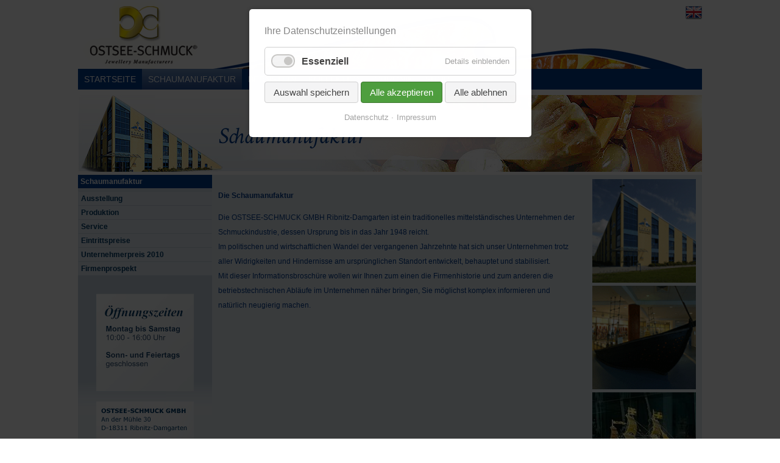

--- FILE ---
content_type: text/html; charset=UTF-8
request_url: https://www.ostseeschmuck.de/schaumanufaktur.html
body_size: 6073
content:

<!DOCTYPE html>
<html lang="de">
<head>

      <meta charset="UTF-8">
    <title>Schaumanufaktur - Ostseeschmuck</title>
    <base href="https://www.ostseeschmuck.de/">

          <meta name="robots" content="index,follow">
      <meta name="description" content="">
      <meta name="generator" content="Contao Open Source CMS">
    
    <meta name="viewport" content="width=device-width,initial-scale=1.0">
        <link rel="stylesheet" href="?v=37914ece"><link rel="stylesheet" href="assets/css/reset.min.css,layout.min.css,responsive.min.css,rocksolid-slider...-dd6b654a.css">        <script src="assets/js/jquery.min.js,rocksolid-slider.min.js,cookiebar.min.js-ae82fc6b.js"></script><link rel="alternate" hreflang="de" href="https://www.ostseeschmuck.de/schaumanufaktur.html">
<link rel="alternate" hreflang="x-default" href="https://www.ostseeschmuck.de/schaumanufaktur.html">

<script>
  window['ga-disable-UA-128072773-1'] = !localStorage.getItem('COOKIEBAR_ANALYTICS');
  (function(i,s,o,g,r,a,m){i['GoogleAnalyticsObject']=r;i[r]=i[r]||function(){(i[r].q=i[r].q||[]).push(arguments)},i[r].l=1*new Date();a=s.createElement(o),m=s.getElementsByTagName(o)[0];a.async=1;a.src=g;m.parentNode.insertBefore(a,m)})(window,document,'script','https://www.google-analytics.com/analytics.js','ga');
  ga('create', 'UA-128072773-1', 'auto');
      ga('set', 'anonymizeIp', true);
    ga('send', 'pageview');
</script>

<meta name="format-detection" content="telephone=no"/>
<link rel="icon" href="/files/ostseeschmuck/design/images/favicon/favicon.ico" type="image/x-icon" />

          <!--[if lt IE 9]><script src="assets/html5shiv/js/html5shiv-printshiv.min.js"></script><![endif]-->
      
</head>
<body id="top" class="mac chrome blink ch131 layout-standard" itemscope itemtype="http://schema.org/WebPage">

      
    <div id="wrapper">

                        <header id="header" itemscope itemtype="http://schema.org/WPHeader">
            <div class="inside">
              
<div class="ce_image logo block">

        
  
  
<figure class="image_container">
      <a href="startseite.html">
  
  

<img src="files/ostseeschmuck/inhalte/bilder/Logo/logo.png" width="236" height="149" alt="">


      </a>
  
  </figure>



</div>

<!-- indexer::stop -->
<nav class="mod_changelanguage block" itemscope="" itemtype="http://schema.org/SiteNavigationElement">


<ul class="level_1">
            <li class="lang-en nofallback"><a href="https://www.ostseeschmuck.de/home.html" title="Ostseeschmuck" class="lang-en nofallback" hreflang="en" aria-label="Zu Englisch wechseln">en</a></li>
      </ul>

</nav>
<!-- indexer::continue -->

<!-- indexer::stop -->
<nav class="mod_navigation block">

  
  <a href="schaumanufaktur.html#skipNavigation1" class="invisible">Navigation überspringen</a>

  
<ul class="level_1">
            <li class="sibling first"><a href="startseite.html" title="Startseite" class="sibling first">Startseite</a></li>
                <li class="active"><strong class="active">Schaumanufaktur</strong></li>
                <li class="sibling"><a href="bernstein/bernstein-gold-des-meeres.html" title="Bernstein" class="sibling">Bernstein</a></li>
                <li class="product sibling"><a href="kollektion.html" title="Kollektion" class="product sibling">Kollektion</a></li>
                <li class="sibling"><a href="chronik/geschichte-entwicklung.html" title="Chronik" class="sibling">Chronik</a></li>
                <li class="sibling last"><a href="https://shop.ostseeschmuck.de/" title="Shop" class="sibling last">Shop</a></li>
      </ul>

  <span id="skipNavigation1" class="invisible"></span>

</nav>
<!-- indexer::continue -->
  
            </div>
          </header>
              
      
<div class="custom">
      
<div id="title">
  <div class="inside">
    

  <div class="mod_article title block" id="article-30">
    
          
<div class="ce_text block">

        
  
      <p>Schaumanufaktur</p>  
  
  

</div>
    
      </div>

  </div>
</div>
  </div>

              <div id="container" class="hasSidebar well well-sm left right">

                      <main id="main" itemscope itemtype="http://schema.org/WebPageElement" itemprop="mainContentOfPage">
              <div class="inside">
                

  <div class="mod_article block" id="article-4">
    
          
<div class="ce_text block">

            <h1>Die Schaumanufaktur</h1>
      
  
      <p>Die OSTSEE-SCHMUCK GMBH Ribnitz-Damgarten ist ein traditionelles mittelständisches Unternehmen der Schmuckindustrie, dessen Ursprung bis in das Jahr 1948 reicht.<br>Im politischen und wirtschaftlichen Wandel der vergangenen Jahrzehnte hat sich unser Unternehmen trotz aller Widrigkeiten und Hindernisse am ursprünglichen Standort entwickelt, behauptet und stabilisiert.<br>Mit dieser Informationsbroschüre wollen wir Ihnen zum einen die Firmenhistorie und zum anderen die betriebstechnischen Abläufe im Unternehmen näher bringen, Sie möglichst komplex informieren und natürlich neugierig machen.</p>  
  
  

</div>

<style>.embed-container { position: relative; padding-bottom:56.25%; height:0; overflow: hidden; max-width: 100%; } .embed-container iframe, .embed-container object, .embed-container embed { position: absolute; top: 0; left: 0; width: 100%; height: 100%;}</style><div class='embed-container' data-page-width='500' data-page-height='500' id='ypembedcontainer' ><iframe   src="https://www.yumpu.com/de/embed/view/2ohyCQxurE6mBVHP" frameborder="0" allowfullscreen="true"  allowtransparency="true"></iframe></div><script src='https://players.yumpu.com/modules/embed/yp_r_iframe.js' ></script>    
      </div>

              </div>
                          </main>
          
                                    <aside id="left">
                <div class="inside">
                  
<!-- indexer::stop -->
<nav class="mod_navigation sidebar_menu block" itemscope itemtype="http://schema.org/SiteNavigationElement">
  <span class="parentTitle">Schaumanufaktur</span>
  
<ul class="level_1">
            <li class="first"><a href="schaumanufaktur/ausstellung.html" title="Ausstellung" class="first">Ausstellung</a></li>
                <li class="submenu"><a href="schaumanufaktur/produktion/bernstein-schleifen.html" title="Produktion" class="submenu" aria-haspopup="true">Produktion</a>
<ul class="level_2">
            <li class="first"><a href="schaumanufaktur/produktion/bernstein-schleifen.html" title="Bernstein schleifen" class="first">Bernstein schleifen</a></li>
                <li><a href="schaumanufaktur/produktion/stanzen-formen-pr%C3%A4gen.html" title="Stanzen, Formen, Prägen">Stanzen, Formen, Prägen</a></li>
                <li><a href="schaumanufaktur/produktion/gie%C3%9Fen-und-wachsspritzen.html" title="Gießen und Wachsspritzen">Gießen und Wachsspritzen</a></li>
                <li><a href="schaumanufaktur/produktion/die-goldschmiede.html" title="Die Goldschmiede">Die Goldschmiede</a></li>
                <li><a href="schaumanufaktur/produktion/oberfl%C3%A4chenbearbeitung.html" title="Oberflächenbearbeitung">Oberflächenbearbeitung</a></li>
                <li class="last"><a href="schaumanufaktur/produktion/galvanik.html" title="Galvanik" class="last">Galvanik</a></li>
      </ul>
</li>
                <li class="submenu"><a href="schaumanufaktur/service/selbst-schleifen-schwimmprobe-rundgang.html" title="Service" class="submenu" aria-haspopup="true">Service</a>
<ul class="level_2">
            <li class="first"><a href="schaumanufaktur/service/selbst-schleifen-schwimmprobe-rundgang.html" title="Selbst Schleifen, Schwimmprobe, Rundgang" class="first">Selbst Schleifen, Schwimmprobe, Rundgang</a></li>
                <li><a href="schaumanufaktur/service/regionales-touristik.html" title="Regionales/Touristik">Regionales/Touristik</a></li>
                <li class="last"><a href="schaumanufaktur/service/bistro.html" title="Bistro" class="last">Bistro</a></li>
      </ul>
</li>
                <li><a href="schaumanufaktur/eintrittspreise.html" title="Eintrittspreise">Eintrittspreise</a></li>
                <li><a href="schaumanufaktur/unternehmerpreis-2010.html" title="Unternehmerpreis 2010">Unternehmerpreis 2010</a></li>
                <li class="last"><a href="schaumanufaktur/firmenprospekt.html" title="Firmenprospekt" class="last">Firmenprospekt</a></li>
      </ul>
</nav>
<!-- indexer::continue -->

<div class="ce_image oeffnungszeiten block">

        
  
  
<figure class="image_container">
  
  

<img src="assets/images/9/oeffnungszeiten-winter-de-619f59f0.png" width="160" height="160" alt="">


  
  </figure>



</div>

<div class="ce_image kontakt block">

        
  
  
<figure class="image_container">
      <a href="anfahrt.html">
  
  

<img src="files/ostseeschmuck/inhalte/bilder/kontakt/adresse_de.jpg" width="160" height="159" alt="">


      </a>
  
  </figure>



</div>
  
                </div>
              </aside>
                      
                                    <aside id="right">
                <div class="inside">
                  

  <div class="mod_article block" id="article-75">
    
          <div class="mod_rocksolid_slider block">

			
	
	
	
		
		
		
		
		<div data-rsts-type="image">
			

<img src="assets/images/2/1.Allgemein-Hausansicht-4f316363.gif" width="155" height="155" alt="">

					</div>

		
	
		
		
		
		
		<div data-rsts-type="image">
			

<img src="assets/images/0/1.Ausstellung-EG-Schiff-f29b062d.gif" width="155" height="155" alt="">

					</div>

		
	
		
		
		
		
		<div data-rsts-type="image">
			

<img src="assets/images/6/2b9a7c2ce9-8539ea71.jpg" width="155" height="155" alt="">

					</div>

		
	
		
		
		
		
		<div data-rsts-type="image">
			

<img src="assets/images/c/6fc7ad8a69-4d3f0758.jpg" width="154" height="155" alt="">

					</div>

		
	
		
		
		
		
		<div data-rsts-type="image">
			

<img src="assets/images/c/ec88b48482-65e2ac4a.jpg" width="155" height="155" alt="">

					</div>

		
	
	
	
</div>

<script>
(function() {

var sliderElement = [].slice.call(document.getElementsByClassName('mod_rocksolid_slider'), -1 )[0];

if (window.jQuery && jQuery.fn.rstSlider) {
	init();
}
else {
	document.addEventListener('DOMContentLoaded', init);
}

function init() {

	var $ = jQuery;
	var slider = $(sliderElement);

		slider.find('video[data-rsts-background], [data-rsts-type=video] video').each(function() {
		// Disable mejs for videos
		this.player = true;
	});
	
	slider.rstSlider({"type":"fade","direction":"x","navType":"none","scaleMode":"fit","imagePosition":"center","centerContent":false,"random":false,"loop":true,"videoAutoplay":false,"autoplayProgress":false,"pauseAutoplayOnHover":false,"keyboard":false,"captions":false,"controls":false,"thumbControls":false,"combineNavItems":true,"autoplay":5000,"autoplayRestart":5000,"slideMinSize":190,"visibleAreaAlign":0.5,"gapSize":"0%"});

		// Fix missing lightbox links
	$(function() {

		if (!$.fn.colorbox) {
			return;
		}

		var lightboxConfig = {
						loop: false,
			rel: function() {
				return $(this).attr('data-lightbox');
			},
			maxWidth: '95%',
			maxHeight: '95%'
					};

		
		var update = function(links) {
						links.colorbox(lightboxConfig);
		};

		slider.on('rsts-slidestart rsts-slidestop', function(event) {
			update(slider.find('a[data-lightbox]'));
		});

		update(slider.find('a[data-lightbox]'));

	});
	
}

})();
</script>
<div class="mod_rocksolid_slider block">

			
	
	
	
		
		
		
		
		<div data-rsts-type="image">
			

<img src="assets/images/0/1.Ausstellung-EG-Schiff-f29b062d.gif" width="155" height="155" alt="">

					</div>

		
	
		
		
		
		
		<div data-rsts-type="image">
			

<img src="assets/images/6/2b9a7c2ce9-8539ea71.jpg" width="155" height="155" alt="">

					</div>

		
	
		
		
		
		
		<div data-rsts-type="image">
			

<img src="assets/images/c/6fc7ad8a69-4d3f0758.jpg" width="154" height="155" alt="">

					</div>

		
	
		
		
		
		
		<div data-rsts-type="image">
			

<img src="assets/images/c/ec88b48482-65e2ac4a.jpg" width="155" height="155" alt="">

					</div>

		
	
		
		
		
		
		<div data-rsts-type="image">
			

<img src="assets/images/2/1.Allgemein-Hausansicht-4f316363.gif" width="155" height="155" alt="">

					</div>

		
	
	
	
</div>

<script>
(function() {

var sliderElement = [].slice.call(document.getElementsByClassName('mod_rocksolid_slider'), -1 )[0];

if (window.jQuery && jQuery.fn.rstSlider) {
	init();
}
else {
	document.addEventListener('DOMContentLoaded', init);
}

function init() {

	var $ = jQuery;
	var slider = $(sliderElement);

		slider.find('video[data-rsts-background], [data-rsts-type=video] video').each(function() {
		// Disable mejs for videos
		this.player = true;
	});
	
	slider.rstSlider({"type":"fade","direction":"x","navType":"none","scaleMode":"fit","imagePosition":"center","centerContent":false,"random":false,"loop":true,"videoAutoplay":false,"autoplayProgress":false,"pauseAutoplayOnHover":false,"keyboard":false,"captions":false,"controls":false,"thumbControls":false,"combineNavItems":true,"autoplay":5000,"autoplayRestart":5000,"slideMinSize":190,"visibleAreaAlign":0.5,"gapSize":"0%"});

		// Fix missing lightbox links
	$(function() {

		if (!$.fn.colorbox) {
			return;
		}

		var lightboxConfig = {
						loop: false,
			rel: function() {
				return $(this).attr('data-lightbox');
			},
			maxWidth: '95%',
			maxHeight: '95%'
					};

		
		var update = function(links) {
						links.colorbox(lightboxConfig);
		};

		slider.on('rsts-slidestart rsts-slidestop', function(event) {
			update(slider.find('a[data-lightbox]'));
		});

		update(slider.find('a[data-lightbox]'));

	});
	
}

})();
</script>
<div class="mod_rocksolid_slider block">

			
	
	
	
		
		
		
		
		<div data-rsts-type="image">
			

<img src="assets/images/6/2b9a7c2ce9-8539ea71.jpg" width="155" height="155" alt="">

					</div>

		
	
		
		
		
		
		<div data-rsts-type="image">
			

<img src="assets/images/c/6fc7ad8a69-4d3f0758.jpg" width="154" height="155" alt="">

					</div>

		
	
		
		
		
		
		<div data-rsts-type="image">
			

<img src="assets/images/c/ec88b48482-65e2ac4a.jpg" width="155" height="155" alt="">

					</div>

		
	
		
		
		
		
		<div data-rsts-type="image">
			

<img src="assets/images/2/1.Allgemein-Hausansicht-4f316363.gif" width="155" height="155" alt="">

					</div>

		
	
		
		
		
		
		<div data-rsts-type="image">
			

<img src="assets/images/0/1.Ausstellung-EG-Schiff-f29b062d.gif" width="155" height="155" alt="">

					</div>

		
	
	
	
</div>

<script>
(function() {

var sliderElement = [].slice.call(document.getElementsByClassName('mod_rocksolid_slider'), -1 )[0];

if (window.jQuery && jQuery.fn.rstSlider) {
	init();
}
else {
	document.addEventListener('DOMContentLoaded', init);
}

function init() {

	var $ = jQuery;
	var slider = $(sliderElement);

		slider.find('video[data-rsts-background], [data-rsts-type=video] video').each(function() {
		// Disable mejs for videos
		this.player = true;
	});
	
	slider.rstSlider({"type":"fade","direction":"x","navType":"none","scaleMode":"fit","imagePosition":"center","centerContent":false,"random":false,"loop":true,"videoAutoplay":false,"autoplayProgress":false,"pauseAutoplayOnHover":false,"keyboard":false,"captions":false,"controls":false,"thumbControls":false,"combineNavItems":true,"autoplay":5000,"autoplayRestart":5000,"slideMinSize":190,"visibleAreaAlign":0.5,"gapSize":"0%"});

		// Fix missing lightbox links
	$(function() {

		if (!$.fn.colorbox) {
			return;
		}

		var lightboxConfig = {
						loop: false,
			rel: function() {
				return $(this).attr('data-lightbox');
			},
			maxWidth: '95%',
			maxHeight: '95%'
					};

		
		var update = function(links) {
						links.colorbox(lightboxConfig);
		};

		slider.on('rsts-slidestart rsts-slidestop', function(event) {
			update(slider.find('a[data-lightbox]'));
		});

		update(slider.find('a[data-lightbox]'));

	});
	
}

})();
</script>
    
      </div>

                </div>
              </aside>
                      
        </div>
      
      
                        <footer id="footer" itemscope itemtype="http://schema.org/WPFooter">
            <div class="inside">
              
<!-- indexer::stop -->
<nav class="mod_customnav block">

  
  <a href="schaumanufaktur.html#skipNavigation4" class="invisible">Navigation überspringen</a>

  
<ul class="level_1">
            <li class="first"><a href="agb.html" title="AGB" class="first">AGB</a></li>
                <li><a href="faq.html" title="FAQ">FAQ</a></li>
                <li><a href="impressum.html" title="Impressum">Impressum</a></li>
                <li><a href="datenschutz.html" title="Datenschutz">Datenschutz</a></li>
                <li><a href="anfahrt.html" title="Anfahrt">Anfahrt</a></li>
                <li class="facebook"><a href="https://www.facebook.com/ostseeschmuck/" title="Facebook" class="facebook" target="_blank" rel="noreferrer noopener">Facebook</a></li>
                <li class="instagram"><a href="https://www.instagram.com/ostseeschmuck.de/" title="Instagram" class="instagram" target="_blank" rel="noreferrer noopener">Instagram</a></li>
                <li class="youtube last"><a href="https://www.youtube.com/channel/UCdKRypvSd_OtWhCB3XAY7Ng" title="Youtube" class="youtube last" target="_blank" rel="noreferrer noopener">Youtube</a></li>
      </ul>

  <span id="skipNavigation4" class="invisible"></span>

</nav>
<!-- indexer::continue -->
  
            </div>
          </footer>
              
    </div>

      
  <script>
    /*!
     * jQuery Cookie Plugin v1.4.1
     * https://github.com/carhartl/jquery-cookie
     *
     * Copyright 2006, 2014 Klaus Hartl
     * Released under the MIT license
     */
	 
    (function (factory) {
        if (typeof define === 'function' && define.amd) {
            // AMD (Register as an anonymous module)
            define(['jquery'], factory);
        } else if (typeof exports === 'object') {
            // Node/CommonJS
            module.exports = factory(require('jquery'));
        } else {
            // Browser globals
            factory(jQuery);
        }
    }(function ($) {

        var pluses = /\+/g;

        function encode(s) {
            return config.raw ? s : encodeURIComponent(s);
        }

        function decode(s) {
            return config.raw ? s : decodeURIComponent(s);
        }

        function stringifyCookieValue(value) {
            return encode(config.json ? JSON.stringify(value) : String(value));
        }

        function parseCookieValue(s) {
            if (s.indexOf('"') === 0) {
                // This is a quoted cookie as according to RFC2068, unescape...
                s = s.slice(1, -1).replace(/\\"/g, '"').replace(/\\\\/g, '\\');
            }

            try {
                // Replace server-side written pluses with spaces.
                // If we can't decode the cookie, ignore it, it's unusable.
                // If we can't parse the cookie, ignore it, it's unusable.
                s = decodeURIComponent(s.replace(pluses, ' '));
                return config.json ? JSON.parse(s) : s;
            } catch (e) {
            }
        }

        function read(s, converter) {
            var value = config.raw ? s : parseCookieValue(s);
            return $.isFunction(converter) ? converter(value) : value;
        }

        var config = $.cookie = function (key, value, options) {

            // Write
            if (arguments.length > 1 && !$.isFunction(value)) {
                options = $.extend({}, config.defaults, options);

                if (typeof options.expires === 'number') {
                    var days = options.expires, t = options.expires = new Date();
                    t.setMilliseconds(t.getMilliseconds() + days * 864e+5);
                }

                return (document.cookie = [
                    encode(key), '=', stringifyCookieValue(value),
                    options.expires ? '; expires=' + options.expires.toUTCString() : '', // use expires attribute, max-age is not supported by IE
                    options.path ? '; path=' + options.path : '',
                    options.domain ? '; domain=' + options.domain : '',
                    options.secure ? '; secure' : ''
                ].join(''));
            }

            // Read
            var result = key ? undefined : {},
                    // To prevent the for loop in the first place assign an empty array
                    // in case there are no cookies at all. Also prevents odd result when
                    // calling $.cookie().
                    cookies = document.cookie ? document.cookie.split('; ') : [],
                    i = 0,
                    l = cookies.length;

            for (; i < l; i++) {
                var parts = cookies[i].split('='),
                        name = decode(parts.shift()),
                        cookie = parts.join('=');

                if (key === name) {
                    // If second argument (value) is a function it's a converter...
                    result = read(cookie, value);
                    break;
                }

                // Prevent storing a cookie that we couldn't decode.
                if (!key && (cookie = read(cookie)) !== undefined) {
                    result[name] = cookie;
                }
            }

            return result;
        };

        config.defaults = {};

        $.removeCookie = function (key, options) {
            // Must not alter options, thus extending a fresh object...
            $.cookie(key, '', $.extend({}, options, {expires: -1}));
            return !$.cookie(key);
        };

    }));
	
</script>
<script src="assets/colorbox/js/colorbox.min.js?v=1.6.6"></script>
<script>
  jQuery(function($) {
    $('a[data-lightbox]').map(function() {
      $(this).colorbox({
        // Put custom options here
        loop: false,
        rel: $(this).attr('data-lightbox'),
        maxWidth: '95%',
        maxHeight: '95%'
      });
    });
  });
</script>
<script>
    jQuery(document).ready(function($) {
        // auto submit collection form
        $(".mod_product_filter select, .mod_product_list select").change(function() {
            $(this).closest('form').trigger('submit');
        });

        // make rows in collection table clickable
        $("tr.clickable").click(function() {
            window.location = $(this).data("href");
        });
    });
</script>

<!-- indexer::stop -->
<div  class="contao-cookiebar cookiebar_default_deny cc-top cc-blocked" role="complementary" aria-describedby="cookiebar-desc" data-nosnippet>
    <div class="cc-inner" aria-live="assertive" role="alert">
        <div id="cookiebar-desc" class="cc-head">
                            <p>Ihre Datenschutzeinstellungen</p>                    </div>

        <div class="cc-groups">
                                                <div class="cc-group">
                                                    <input type="checkbox" name="group[]" id="g1" value="1" data-toggle-cookies disabled checked>
                                                <label for="g1" class="group">Essenziell</label>
                        <button class="cc-detail-btn" data-toggle-group>
                            <span>Details einblenden</span>
                            <span>Details ausblenden</span>
                        </button>
                        <div class="cc-cookies toggle-group">
                                                                                        <div class="cc-cookie">
                                    <input type="checkbox" name="cookie[]" id="c2" value="2" disabled checked>
                                    <label for="c2" class="cookie">Contao HTTPS CSRF Token</label>
                                    <p>Schützt vor Cross-Site-Request-Forgery Angriffen.</p>                                                                            <div class="cc-cookie-info">
                                                                                                                                        <div><span>Speicherdauer:</span> Dieses Cookie bleibt nur für die aktuelle Browsersitzung bestehen.</div>
                                                                                                                                </div>
                                                                                                        </div>
                                                            <div class="cc-cookie">
                                    <input type="checkbox" name="cookie[]" id="c3" value="3" disabled checked>
                                    <label for="c3" class="cookie">PHP SESSION ID</label>
                                    <p>Speichert die aktuelle PHP-Session.</p>                                                                            <div class="cc-cookie-info">
                                                                                                                                        <div><span>Speicherdauer:</span> Dieses Cookie bleibt nur für die aktuelle Browsersitzung bestehen.</div>
                                                                                                                                </div>
                                                                                                        </div>
                                                    </div>
                    </div>
                                    </div>

        <div class="cc-footer highlight">
                                <button class="cc-btn save" data-save>Auswahl speichern</button>
                <button class="cc-btn success" data-accept-all>Alle akzeptieren</button>
                <button class="cc-btn deny" data-deny-all>Alle ablehnen</button>
        </div>

        <div class="cc-info">
                                                                <a href="https://www.ostseeschmuck.de/datenschutz.html">Datenschutz</a>
                                    <a href="https://www.ostseeschmuck.de/impressum.html">Impressum</a>
                                    </div>
    </div>
</div>
<!-- indexer::continue -->
<script>var cookiebar = new ContaoCookiebar({configId:1,pageId:1,hideOnInit:0,version:1,lifetime:63072000,consentLog:0,token:'ccb_contao_token',doNotTrack:0,currentPageId:6,excludedPageIds:null,cookies:[],configs:[],texts:{acceptAndDisplay:'Akzeptieren und anzeigen'}});</script></body>
</html>

--- FILE ---
content_type: text/css
request_url: https://www.ostseeschmuck.de/assets/css/reset.min.css,layout.min.css,responsive.min.css,rocksolid-slider...-dd6b654a.css
body_size: 12813
content:
header,footer,nav,section,aside,main,article,figure,figcaption{display:block}body,div,h1,h2,h3,h4,h5,h6,p,blockquote,pre,code,ol,ul,li,dl,dt,dd,figure,table,th,td,form,fieldset,legend,input,textarea{margin:0;padding:0}table{border-spacing:0;border-collapse:collapse}caption,th,td{text-align:left;text-align:start;vertical-align:top}abbr,acronym{font-variant:normal;border-bottom:1px dotted #666;cursor:help}blockquote,q{quotes:none}fieldset,img,iframe{border:0}ul{list-style-type:none}sup{vertical-align:text-top}sub{vertical-align:text-bottom}del{text-decoration:line-through}ins{text-decoration:none}body{font:12px/1 "Lucida Grande","Lucida Sans Unicode",Verdana,sans-serif;color:#000}input,button,textarea,select{font-family:inherit;font-size:99%;font-weight:inherit}pre,code{font-family:Monaco,monospace}h1,h2,h3,h4,h5,h6{font-size:100%;font-weight:400}h1{font-size:1.8333em}h2{font-size:1.6667em}h3{font-size:1.5em}h4{font-size:1.3333em}table{font-size:inherit}caption,th{font-weight:700}a{color:#00f}h1,h2,h3,h4,h5,h6{margin-top:1em}h1,h2,h3,h4,h5,h6,p,pre,blockquote,table,ol,ul,form{margin-bottom:12px}
body,form,figure{margin:0;padding:0}img{border:0}header,footer,nav,section,aside,article,figure,figcaption{display:block}body{font-size:100.01%}select,input,textarea{font-size:99%}#container,.inside{position:relative}#main,#left,#right{float:left;position:relative}#main{width:100%}#left{margin-left:-100%}#right{margin-right:-100%}#footer{clear:both}#main .inside{min-height:1px}.ce_gallery>ul,.content-gallery>ul{margin:0;padding:0;overflow:hidden;list-style:none}.ce_gallery>ul li,.content-gallery>ul li{float:left}.ce_gallery>ul li.col_first,.content-gallery>ul li.col_first{clear:left}.float_left,.media--left>figure{float:left}.float_right,.media--right>figure{float:right}.block{overflow:hidden}.media{display:flow-root}.clear,#clear{height:.1px;font-size:.1px;line-height:.1px;clear:both}.invisible{border:0;clip:rect(0 0 0 0);height:1px;margin:-1px;overflow:hidden;padding:0;position:absolute;width:1px}.custom{display:block}#container:after,.custom:after{content:"";display:table;clear:both}
@media (max-width:767px){#wrapper{margin:0;width:auto}#container{padding-left:0;padding-right:0}#main,#left,#right{float:none;width:auto}#left{right:0;margin-left:0}#right{margin-right:0}}img{max-width:100%;height:auto}.audio_container audio{max-width:100%}.video_container video{max-width:100%;height:auto}.aspect,.responsive{position:relative;height:0}.aspect iframe,.responsive iframe{position:absolute;top:0;left:0;width:100%;height:100%}.aspect--16\:9,.responsive.ratio-169{padding-bottom:56.25%}.aspect--16\:10,.responsive.ratio-1610{padding-bottom:62.5%}.aspect--21\:9,.responsive.ratio-219{padding-bottom:42.8571%}.aspect--4\:3,.responsive.ratio-43{padding-bottom:75%}.aspect--3\:2,.responsive.ratio-32{padding-bottom:66.6666%}
.rsts-main,.rsts-main *{-webkit-box-sizing:border-box;-moz-box-sizing:border-box;box-sizing:border-box}.rsts-header,.rsts-footer,.rsts-thumbs-header,.rsts-thumbs-footer{overflow:hidden}.rsts-view,.rsts-thumbs-view{position:relative}@media print{.rsts-view,.rsts-thumbs-view{position:static}}.rsts-crop,.rsts-thumbs-crop{position:relative;overflow:hidden}@media print{.rsts-crop,.rsts-thumbs-crop{position:static;overflow:visible;width:auto !important;height:auto !important;transform:none !important}}.rsts-slides,.rsts-slide,.rsts-thumbs-slides,.rsts-thumbs-slide{position:absolute;left:0;top:0}@media print{.rsts-slides,.rsts-slide,.rsts-thumbs-slides,.rsts-thumbs-slide{position:static;width:auto !important;height:auto !important;transform:none !important}.rsts-slides.rsts-slide-image img,.rsts-slides.rsts-slide-video img,.rsts-slides.rsts-thumbs-slide-image img,.rsts-slides.rsts-thumbs-slide-video img,.rsts-slide.rsts-slide-image img,.rsts-slide.rsts-slide-video img,.rsts-slide.rsts-thumbs-slide-image img,.rsts-slide.rsts-thumbs-slide-video img,.rsts-thumbs-slides.rsts-slide-image img,.rsts-thumbs-slides.rsts-slide-video img,.rsts-thumbs-slides.rsts-thumbs-slide-image img,.rsts-thumbs-slides.rsts-thumbs-slide-video img,.rsts-thumbs-slide.rsts-slide-image img,.rsts-thumbs-slide.rsts-slide-video img,.rsts-thumbs-slide.rsts-thumbs-slide-image img,.rsts-thumbs-slide.rsts-thumbs-slide-video img{width:100% !important;height:auto !important;margin:0 !important}}.rsts-slide,.rsts-thumbs-slide{overflow:hidden}@media print{.rsts-slide,.rsts-thumbs-slide{position:static}}.rsts-video-iframe,.rsts-thumbs-video-iframe{position:absolute;top:0;left:0;width:100%;height:100%}.rsts-type-slide .rsts-view,.rsts-thumbs-type-slide .rsts-thumbs-view{cursor:url("../../bundles/rocksolidslider/img/openhand.cur"),default;cursor:-webkit-grab;cursor:-moz-grab;cursor:-ms-grab;cursor:-o-grab;cursor:grab}.rsts-type-slide.rsts-dragging .rsts-view,.rsts-thumbs-type-slide.rsts-thumbs-dragging .rsts-thumbs-view{cursor:url("../../bundles/rocksolidslider/img/closedhand.cur"),default;cursor:-webkit-grabbing;cursor:-moz-grabbing;cursor:-ms-grabbing;cursor:-o-grabbing;cursor:grabbing;-webkit-user-select:none;-moz-user-select:none;-ms-user-select:none;user-select:none}.rsts-type-slide.rsts-dragging-disabled .rsts-view,.rsts-thumbs-type-slide.rsts-thumbs-dragging-disabled .rsts-thumbs-view{cursor:auto}@media print{.rsts-nav,.rsts-prev,.rsts-next,.rsts-overlay-prev,.rsts-overlay-next,.rsts-progress,.rsts-thumbs-nav,.rsts-thumbs-prev,.rsts-thumbs-next,.rsts-thumbs-overlay-prev,.rsts-thumbs-overlay-next,.rsts-thumbs-progress{display:none !important}}

.rsts-skin-default.rsts-main{position:relative}.rsts-skin-default.rsts-type-fade .rsts-slide{background-color:#fff}.rsts-skin-default .rsts-caption{position:absolute;top:20px;left:20px;margin-right:20px;padding:5px 10px;-webkit-border-radius:3px;-moz-border-radius:3px;border-radius:3px;color:#fff;background-color:#000;background-color:rgba(0,0,0,0.4);filter:progid:DXImageTransform.Microsoft.Alpha(Opacity=0);opacity:0;-webkit-transform:translate(0, -20px);-moz-transform:translate(0, -20px);-ms-transform:translate(0, -20px);-o-transform:translate(0, -20px);transform:translate(0, -20px);-webkit-transition:opacity 0.5s,-webkit-transform 0.5s;-moz-transition:opacity 0.5s,-moz-transform 0.5s;-o-transition:opacity 0.5s,-o-transform 0.5s;transition:opacity 0.5s,transform 0.5s}.rsts-skin-default .rsts-active .rsts-caption{filter:progid:DXImageTransform.Microsoft.Alpha(Opacity=100);opacity:1;-webkit-transform:translate(0, 0);-moz-transform:translate(0, 0);-ms-transform:translate(0, 0);-o-transform:translate(0, 0);transform:translate(0, 0)}.rsts-skin-default .rsts-prev,.rsts-skin-default .rsts-next,.rsts-skin-default .rsts-video-play,.rsts-skin-default .rsts-video-stop,.rsts-skin-default .rsts-thumbs-prev,.rsts-skin-default .rsts-thumbs-next{position:absolute;right:55px;bottom:15px;overflow:hidden;width:30px;height:30px;border:1px solid #ccc;border:1px solid rgba(0,0,0,0.1);-webkit-border-radius:3px;-moz-border-radius:3px;border-radius:3px;outline:none;line-height:0;text-align:center;text-decoration:none;text-indent:-9999px;-webkit-background-clip:padding;-moz-background-clip:padding;background-clip:padding-box;background-image:url('[data-uri]');-webkit-box-shadow:0 0 2px rgba(0,0,0,0.1);-moz-box-shadow:0 0 2px rgba(0,0,0,0.1);box-shadow:0 0 2px rgba(0,0,0,0.1);background-position:50% 50%;-webkit-transition:opacity 0.05s linear;-moz-transition:opacity 0.05s linear;-o-transition:opacity 0.05s linear;transition:opacity 0.05s linear}@media only screen and (-webkit-min-device-pixel-ratio: 1.3), only screen and (min--moz-device-pixel-ratio: 1.3), only screen and (-o-device-pixel-ratio: 4 / 3), only screen and (min-device-pixel-ratio: 1.3){.rsts-skin-default .rsts-prev,.rsts-skin-default .rsts-next,.rsts-skin-default .rsts-video-play,.rsts-skin-default .rsts-video-stop,.rsts-skin-default .rsts-thumbs-prev,.rsts-skin-default .rsts-thumbs-next{background-image:url('[data-uri]');background-size:30px,30px}}.rsts-skin-default .rsts-prev:hover,.rsts-skin-default .rsts-next:hover,.rsts-skin-default .rsts-video-play:hover,.rsts-skin-default .rsts-video-stop:hover,.rsts-skin-default .rsts-thumbs-prev:hover,.rsts-skin-default .rsts-thumbs-next:hover{background-color:#eee;background-color:rgba(238,238,238,0.7)}.rsts-skin-default .rsts-next,.rsts-skin-default .rsts-thumbs-next{right:20px;background-image:url('[data-uri]')}@media only screen and (-webkit-min-device-pixel-ratio: 1.3), only screen and (min--moz-device-pixel-ratio: 1.3), only screen and (-o-device-pixel-ratio: 4 / 3), only screen and (min-device-pixel-ratio: 1.3){.rsts-skin-default .rsts-next,.rsts-skin-default .rsts-thumbs-next{background-image:url('[data-uri]');background-size:30px,30px}}.rsts-skin-default .rsts-thumbs-prev,.rsts-skin-default .rsts-thumbs-next{position:absolute;top:50%;right:10px;margin-top:-15px}.rsts-skin-default .rsts-thumbs-prev{right:auto;left:10px}.rsts-skin-default.rsts-direction-y .rsts-prev{background-image:url('[data-uri]')}@media only screen and (-webkit-min-device-pixel-ratio: 1.3), only screen and (min--moz-device-pixel-ratio: 1.3), only screen and (-o-device-pixel-ratio: 4 / 3), only screen and (min-device-pixel-ratio: 1.3){.rsts-skin-default.rsts-direction-y .rsts-prev{background-image:url('[data-uri]');background-size:30px,30px}}.rsts-skin-default.rsts-direction-y .rsts-next{background-image:url('[data-uri]')}@media only screen and (-webkit-min-device-pixel-ratio: 1.3), only screen and (min--moz-device-pixel-ratio: 1.3), only screen and (-o-device-pixel-ratio: 4 / 3), only screen and (min-device-pixel-ratio: 1.3){.rsts-skin-default.rsts-direction-y .rsts-next{background-image:url('[data-uri]');background-size:30px,30px}}.rsts-skin-default.rsts-video-playing .rsts-nav,.rsts-skin-default.rsts-video-playing .rsts-prev,.rsts-skin-default.rsts-video-playing .rsts-next{display:none}.rsts-skin-default.rsts-video-playing .rsts-nav-thumbs{display:block}.rsts-skin-default.rsts-touch .rsts-nav-numbers,.rsts-skin-default.rsts-touch .rsts-nav-tabs{display:none}.rsts-skin-default .rsts-nav{position:absolute;right:95px;bottom:12px;left:10px;text-align:right}.rsts-skin-default .rsts-nav ul{margin:0 !important;padding:0 !important}.rsts-skin-default .rsts-nav li{display:inline}.rsts-skin-default .rsts-nav-numbers a,.rsts-skin-default .rsts-nav-tabs a{display:inline-block;height:30px;min-width:30px;padding:0.65em 0.5em 0.5em;margin:0 2px 3px;-webkit-border-radius:3px;-moz-border-radius:3px;border-radius:3px;outline:none;font-size:12px;text-align:center;text-decoration:none;color:#fff;background-color:#555;background-color:rgba(85,85,85,0.6);-webkit-background-clip:padding;-moz-background-clip:padding;background-clip:padding-box;-webkit-box-shadow:0 0 2px rgba(0,0,0,0.2);-moz-box-shadow:0 0 2px rgba(0,0,0,0.2);box-shadow:0 0 2px rgba(0,0,0,0.2);filter:progid:DXImageTransform.Microsoft.Alpha(Opacity=0);opacity:0;-webkit-transition:opacity 0.2s ease-in;-moz-transition:opacity 0.2s ease-in;-o-transition:opacity 0.2s ease-in;transition:opacity 0.2s ease-in}.rsts-skin-default .rsts-nav-numbers a:hover,.rsts-skin-default .rsts-nav-numbers a.active,.rsts-skin-default .rsts-nav-tabs a:hover,.rsts-skin-default .rsts-nav-tabs a.active{color:#333;background-color:#fff;background-color:rgba(255,255,255,0.5)}.rsts-skin-default:hover .rsts-nav-numbers a,.rsts-skin-default:hover .rsts-nav-tabs a{filter:progid:DXImageTransform.Microsoft.Alpha(Opacity=100);opacity:1}.rsts-skin-default .rsts-nav-bullets{line-height:0}.rsts-skin-default .rsts-nav-bullets a{display:inline-block;width:9px;height:9px;overflow:hidden;margin:12px 4px;-webkit-border-radius:100%;-moz-border-radius:100%;border-radius:100%;outline:none;text-align:left;text-indent:-999px;background-color:#fff;background-color:rgba(255,255,255,0.8);-webkit-background-clip:padding;-moz-background-clip:padding;background-clip:padding-box;-webkit-box-shadow:0 0 2px #777;-moz-box-shadow:0 0 2px #777;box-shadow:0 0 2px #777}.rsts-skin-default .rsts-nav-bullets a:hover,.rsts-skin-default .rsts-nav-bullets a.active{background-color:#777;-webkit-box-shadow:inset 0 2px 0 -1px rgba(255,255,255,0.5),inset 0 -2px 0 -1px rgba(0,0,0,0.3),0 0 0 1px #555;-moz-box-shadow:inset 0 2px 0 -1px rgba(255,255,255,0.5),inset 0 -2px 0 -1px rgba(0,0,0,0.3),0 0 0 1px #555;box-shadow:inset 0 2px 0 -1px rgba(255,255,255,0.5),inset 0 -2px 0 -1px rgba(0,0,0,0.3),0 0 0 1px #555}.rsts-skin-default .rsts-nav-thumbs{position:static;padding-top:5px}.rsts-skin-default .rsts-nav .rsts-nav-prev,.rsts-skin-default .rsts-nav .rsts-nav-next{display:none}.rsts-skin-default .rsts-video-play{top:50%;right:auto;bottom:auto;left:50%;width:64px;height:64px;margin:-32px 0 0 -32px;border:none;-webkit-border-radius:5px;-moz-border-radius:5px;border-radius:5px;background-image:url('[data-uri]')}@media only screen and (-webkit-min-device-pixel-ratio: 1.3), only screen and (min--moz-device-pixel-ratio: 1.3), only screen and (-o-device-pixel-ratio: 4 / 3), only screen and (min-device-pixel-ratio: 1.3){.rsts-skin-default .rsts-video-play{background-image:url('[data-uri]');background-size:70px,70px}}.rsts-skin-default .rsts-video-stop{top:20px;right:20px;left:auto;background-image:url('[data-uri]')}@media only screen and (-webkit-min-device-pixel-ratio: 1.3), only screen and (min--moz-device-pixel-ratio: 1.3), only screen and (-o-device-pixel-ratio: 4 / 3), only screen and (min-device-pixel-ratio: 1.3){.rsts-skin-default .rsts-video-stop{background-image:url('[data-uri]');background-size:30px,30px}}.rsts-skin-default .rsts-video-youtube>.rsts-video-stop{top:25px}.rsts-skin-default .rsts-video-vimeo>.rsts-video-stop{top:10px;right:auto;left:10px}.rsts-skin-default .rsts-progress{position:absolute;top:0;right:0;width:100%;height:2px;background-color:#000;filter:progid:DXImageTransform.Microsoft.Alpha(Opacity=0);opacity:0;-webkit-transition:opacity 0.2s linear;-moz-transition:opacity 0.2s linear;-o-transition:opacity 0.2s linear;transition:opacity 0.2s linear}.rsts-skin-default .rsts-progress div{height:100%;background-color:#fff}.rsts-skin-default .rsts-progress.rsts-progress-active{filter:progid:DXImageTransform.Microsoft.Alpha(Opacity=30);opacity:0.3}.rsts-skin-default .rsts-thumbs-slide{filter:progid:DXImageTransform.Microsoft.Alpha(Opacity=80);opacity:0.8}.rsts-skin-default .rsts-thumbs-slide.rsts-thumbs-active-thumb{filter:progid:DXImageTransform.Microsoft.Alpha(Opacity=100);opacity:1}

.rs-columns {
  clear: both;
  display: inline-block;
  width: 100%;
}

.rs-column {
  float: left;
  width: 100%;
  margin-top: 7.69231%;
  margin-right: 7.69231%;
}
.rs-column.-large-first {
  clear: left;
}
.rs-column.-large-last {
  margin-right: -5px;
}
.rs-column.-large-first-row {
  margin-top: 0;
}
.rs-column.-large-col-1-1 {
  width: 100%;
}
.rs-column.-large-col-2-1 {
  width: 46.15385%;
}
.rs-column.-large-col-2-2 {
  width: 100%;
}
.rs-column.-large-col-3-1 {
  width: 28.20513%;
}
.rs-column.-large-col-3-2 {
  width: 64.10256%;
}
.rs-column.-large-col-3-3 {
  width: 100%;
}
.rs-column.-large-col-4-1 {
  width: 19.23077%;
}
.rs-column.-large-col-4-2 {
  width: 46.15385%;
}
.rs-column.-large-col-4-3 {
  width: 73.07692%;
}
.rs-column.-large-col-4-4 {
  width: 100%;
}
.rs-column.-large-col-5-1 {
  width: 13.84615%;
}
.rs-column.-large-col-5-2 {
  width: 35.38462%;
}
.rs-column.-large-col-5-3 {
  width: 56.92308%;
}
.rs-column.-large-col-5-4 {
  width: 78.46154%;
}
.rs-column.-large-col-5-5 {
  width: 100%;
}
.rs-column.-large-col-6-1 {
  width: 10.25641%;
}
.rs-column.-large-col-6-2 {
  width: 28.20513%;
}
.rs-column.-large-col-6-3 {
  width: 46.15385%;
}
.rs-column.-large-col-6-4 {
  width: 64.10256%;
}
.rs-column.-large-col-6-5 {
  width: 82.05128%;
}
.rs-column.-large-col-6-6 {
  width: 100%;
}
@media screen and (max-width: 900px) {
  .rs-column {
    margin-top: 7.69231%;
    margin-right: 7.69231%;
  }
  .rs-column.-large-first {
    clear: none;
  }
  .rs-column.-large-last {
    margin-right: 7.69231%;
  }
  .rs-column.-large-first-row {
    margin-top: 7.69231%;
  }
  .rs-column.-medium-first {
    clear: left;
  }
  .rs-column.-medium-last {
    margin-right: -5px;
  }
  .rs-column.-medium-first-row {
    margin-top: 0;
  }
  .rs-column.-medium-col-1-1 {
    width: 100%;
  }
  .rs-column.-medium-col-2-1 {
    width: 46.15385%;
  }
  .rs-column.-medium-col-2-2 {
    width: 100%;
  }
  .rs-column.-medium-col-3-1 {
    width: 28.20513%;
  }
  .rs-column.-medium-col-3-2 {
    width: 64.10256%;
  }
  .rs-column.-medium-col-3-3 {
    width: 100%;
  }
  .rs-column.-medium-col-4-1 {
    width: 19.23077%;
  }
  .rs-column.-medium-col-4-2 {
    width: 46.15385%;
  }
  .rs-column.-medium-col-4-3 {
    width: 73.07692%;
  }
  .rs-column.-medium-col-4-4 {
    width: 100%;
  }
  .rs-column.-medium-col-5-1 {
    width: 13.84615%;
  }
  .rs-column.-medium-col-5-2 {
    width: 35.38462%;
  }
  .rs-column.-medium-col-5-3 {
    width: 56.92308%;
  }
  .rs-column.-medium-col-5-4 {
    width: 78.46154%;
  }
  .rs-column.-medium-col-5-5 {
    width: 100%;
  }
  .rs-column.-medium-col-6-1 {
    width: 10.25641%;
  }
  .rs-column.-medium-col-6-2 {
    width: 28.20513%;
  }
  .rs-column.-medium-col-6-3 {
    width: 46.15385%;
  }
  .rs-column.-medium-col-6-4 {
    width: 64.10256%;
  }
  .rs-column.-medium-col-6-5 {
    width: 82.05128%;
  }
  .rs-column.-medium-col-6-6 {
    width: 100%;
  }
}
@media screen and (max-width: 599px) {
  .rs-column {
    margin-top: 7.69231%;
    margin-right: 7.69231%;
  }
  .rs-column.-large-last {
    margin-right: 7.69231%;
  }
  .rs-column.-large-first-row {
    margin-top: 7.69231%;
  }
  .rs-column.-medium-first {
    clear: none;
  }
  .rs-column.-medium-last {
    margin-right: 7.69231%;
  }
  .rs-column.-medium-first-row {
    margin-top: 7.69231%;
  }
  .rs-column.-small-first {
    clear: left;
  }
  .rs-column.-small-last {
    margin-right: -5px;
  }
  .rs-column.-small-first-row {
    margin-top: 0;
  }
  .rs-column.-small-col-1-1 {
    width: 100%;
  }
  .rs-column.-small-col-2-1 {
    width: 46.15385%;
  }
  .rs-column.-small-col-2-2 {
    width: 100%;
  }
  .rs-column.-small-col-3-1 {
    width: 28.20513%;
  }
  .rs-column.-small-col-3-2 {
    width: 64.10256%;
  }
  .rs-column.-small-col-3-3 {
    width: 100%;
  }
  .rs-column.-small-col-4-1 {
    width: 19.23077%;
  }
  .rs-column.-small-col-4-2 {
    width: 46.15385%;
  }
  .rs-column.-small-col-4-3 {
    width: 73.07692%;
  }
  .rs-column.-small-col-4-4 {
    width: 100%;
  }
  .rs-column.-small-col-5-1 {
    width: 13.84615%;
  }
  .rs-column.-small-col-5-2 {
    width: 35.38462%;
  }
  .rs-column.-small-col-5-3 {
    width: 56.92308%;
  }
  .rs-column.-small-col-5-4 {
    width: 78.46154%;
  }
  .rs-column.-small-col-5-5 {
    width: 100%;
  }
  .rs-column.-small-col-6-1 {
    width: 10.25641%;
  }
  .rs-column.-small-col-6-2 {
    width: 28.20513%;
  }
  .rs-column.-small-col-6-3 {
    width: 46.15385%;
  }
  .rs-column.-small-col-6-4 {
    width: 64.10256%;
  }
  .rs-column.-small-col-6-5 {
    width: 82.05128%;
  }
  .rs-column.-small-col-6-6 {
    width: 100%;
  }
}

#colorbox,#cboxOverlay,#cboxWrapper{position:absolute;top:0;left:0;z-index:9999;overflow:hidden;-webkit-transform:translate3d(0,0,0)}#cboxWrapper{max-width:none}#cboxOverlay{position:fixed;width:100%;height:100%}#cboxMiddleLeft,#cboxBottomLeft{clear:left}#cboxContent{position:relative}#cboxLoadedContent{overflow:auto;-webkit-overflow-scrolling:touch}#cboxTitle{margin:0}#cboxLoadingOverlay,#cboxLoadingGraphic{position:absolute;top:0;left:0;width:100%;height:100%}#cboxPrevious,#cboxNext,#cboxClose,#cboxSlideshow{cursor:pointer}.cboxPhoto{float:left;margin:auto;border:0;display:block;max-width:none;-ms-interpolation-mode:bicubic}.cboxIframe{width:100%;height:100%;display:block;border:0;padding:0;margin:0}#colorbox,#cboxContent,#cboxLoadedContent{box-sizing:content-box;-moz-box-sizing:content-box;-webkit-box-sizing:content-box}#cboxOverlay{background:#000;opacity:.9;filter:alpha(opacity = 90)}#colorbox{outline:0}#cboxContent{margin-top:20px;background:#000}.cboxIframe{background:#fff}#cboxError{padding:50px;border:1px solid #ccc}#cboxLoadedContent{border:5px solid #000;background:#fff}#cboxTitle{position:absolute;top:-20px;left:0;color:#ccc}#cboxCurrent{position:absolute;top:-20px;right:0;color:#ccc}#cboxLoadingGraphic{background:url(../../assets/colorbox/images/loading.gif) no-repeat center center}#cboxPrevious,#cboxNext,#cboxSlideshow,#cboxClose{border:0;padding:0;margin:0;overflow:visible;width:auto;background:0 0}#cboxPrevious:active,#cboxNext:active,#cboxSlideshow:active,#cboxClose:active{outline:0}#cboxSlideshow{position:absolute;top:-20px;right:90px;color:#fff}#cboxPrevious{position:absolute;top:50%;left:5px;margin-top:-32px;background:url(../../assets/colorbox/images/controls.png) no-repeat top left;width:28px;height:65px;text-indent:-9999px}#cboxPrevious:hover{background-position:bottom left}#cboxNext{position:absolute;top:50%;right:5px;margin-top:-32px;background:url(../../assets/colorbox/images/controls.png) no-repeat top right;width:28px;height:65px;text-indent:-9999px}#cboxNext:hover{background-position:bottom right}#cboxClose{position:absolute;top:5px;right:5px;display:block;background:url(../../assets/colorbox/images/controls.png) no-repeat top center;width:38px;height:19px;text-indent:-9999px}#cboxClose:hover{background-position:bottom center}
@charset "UTF-8";
.contao-cookiebar {
  position: fixed;
  left: 0;
  right: 0;
  top: 0;
  bottom: 0;
  z-index: 9999;
  font-size: 0;
  letter-spacing: 0;
  text-align: center;
  padding: 15px;
  max-height: 100vh;
  box-sizing: border-box;
  pointer-events: none;
  overflow: hidden; }
  .contao-cookiebar * {
    box-sizing: border-box; }
  .contao-cookiebar:before {
    content: '';
    display: inline-block;
    height: 100%;
    vertical-align: middle; }
  .contao-cookiebar .cc-inner {
    display: inline-block;
    overflow-y: auto;
    max-height: 100%;
    max-width: 100%;
    opacity: 0;
    pointer-events: none;
    visibility: hidden;
    font-size: 1rem;
    text-align: left; }
  .contao-cookiebar.cc-top .cc-inner {
    vertical-align: top; }
  .contao-cookiebar.cc-top.cc-active .cc-inner {
    animation: cookiebar-top-in 0.5s ease-in-out forwards; }
  .contao-cookiebar.cc-top.cc-saved .cc-inner {
    animation: cookiebar-top-out 0.5s ease-in-out forwards; }
  .contao-cookiebar.cc-bottom .cc-inner {
    vertical-align: bottom; }
  .contao-cookiebar.cc-bottom.cc-active .cc-inner {
    animation: cookiebar-bottom-in 0.5s ease-in-out forwards; }
  .contao-cookiebar.cc-bottom.cc-saved .cc-inner {
    animation: cookiebar-bottom-out 0.5s ease-in-out forwards; }
  .contao-cookiebar.cc-middle .cc-inner {
    vertical-align: middle; }
  .contao-cookiebar.cc-middle.cc-active .cc-inner {
    animation: cookiebar-middle-in 0.5s ease-in-out forwards; }
  .contao-cookiebar.cc-middle.cc-saved .cc-inner {
    animation: cookiebar-middle-out 0.5s ease-in-out forwards; }
  .contao-cookiebar.cc-left {
    text-align: left; }
  .contao-cookiebar.cc-right {
    text-align: right; }
  .contao-cookiebar .cc-head h1:first-child, .contao-cookiebar .cc-head h2:first-child, .contao-cookiebar .cc-head h3:first-child, .contao-cookiebar .cc-head h4:first-child, .contao-cookiebar .cc-head h5:first-child, .contao-cookiebar .cc-head h6:first-child {
    margin-top: 0; }
  .contao-cookiebar .cc-head p {
    margin-bottom: 15px; }
  .contao-cookiebar .cc-btn {
    display: inline-block;
    cursor: pointer;
    width: 100%;
    padding: 8px 14px;
    margin-bottom: 8px;
    font-size: 15px;
    outline: 0 none;
    border: 1px solid #cfcfcf;
    border-radius: 4px;
    color: #444;
    background: #f5f5f5; }
    .contao-cookiebar .cc-btn:hover {
      background: #ececec; }
    .contao-cookiebar .cc-btn:last-child {
      margin-bottom: 0; }
  .contao-cookiebar .grayscale .cc-btn {
    background: #f1efef; }
    .contao-cookiebar .grayscale .cc-btn:hover {
      background: #ececec; }
    .contao-cookiebar .grayscale .cc-btn.success {
      background: #fbfbfb; }
      .contao-cookiebar .grayscale .cc-btn.success:hover {
        background: #f7f7f7; }
  .contao-cookiebar .highlight .cc-btn.success {
    background: #4e9e3e;
    border-color: #3e7830;
    color: #fff; }
    .contao-cookiebar .highlight .cc-btn.success:hover {
      background: #4c933f; }
  .contao-cookiebar label {
    position: relative;
    display: block;
    padding: 8px 13px 8px 0;
    line-height: 1.2rem; }
    .contao-cookiebar label.group {
      font-weight: 600; }
  .contao-cookiebar input {
    position: absolute;
    width: 1px;
    height: 1px;
    outline: 0 none;
    opacity: 0; }
    .contao-cookiebar input + label {
      padding: 8px 13px 8px 50px;
      cursor: pointer; }
      .contao-cookiebar input + label:before {
        content: '';
        position: absolute;
        top: 6px;
        left: 0;
        width: 35px;
        height: 18px;
        margin: 0;
        box-sizing: content-box;
        border-radius: 10px;
        background: #fff;
        border: 2px solid #9c9b99;
        transition: border-color .2s; }
      .contao-cookiebar input + label:after {
        display: block;
        content: '';
        position: absolute;
        top: 10px;
        left: 4px;
        width: 14px;
        height: 14px;
        border-radius: 10px;
        background: #9c9b99;
        transition: background .2s, margin-left .2s, padding .2s; }
      .contao-cookiebar input + label:active:after {
        padding-left: 5px; }
    .contao-cookiebar input.cc-group-half + label:after {
      background: linear-gradient(to right, #9c9b99 0%, #9c9b99 50%, #399d32 50%, #399d32 100%); }
    .contao-cookiebar input:checked + label:after {
      background: #399d32;
      margin-left: 17px; }
    .contao-cookiebar input:checked + label:active:after {
      margin-left: 12px; }
    .contao-cookiebar input:checked + label:before {
      background: #dcf3db;
      border-color: #399d32; }
    .contao-cookiebar input:disabled + label {
      pointer-events: none; }
      .contao-cookiebar input:disabled + label:after {
        background: #c8c7c5; }
      .contao-cookiebar input:disabled + label:before {
        background: #f4f4f4;
        border-color: #c8c7c5; }
  .contao-cookiebar.cc-active .cc-inner {
    opacity: 1;
    pointer-events: auto;
    visibility: visible; }
  .contao-cookiebar.cc-active.cc-blocked {
    pointer-events: auto;
    animation: cookiebar-overlay-in 0.5s ease-in-out forwards; }
  .contao-cookiebar.cc-saved.cc-inner {
    opacity: 0;
    pointer-events: none;
    visibility: hidden; }
  .contao-cookiebar.cc-saved.cc-blocked {
    pointer-events: none;
    animation: cookiebar-overlay-out 0.5s ease-in-out forwards; }

@media (min-width: 768px) {
  .contao-cookiebar .cc-btn {
    width: auto;
    margin-bottom: 0; }
  .contao-cookiebar .cc-inner {
    max-width: 750px; } }

@keyframes cookiebar-overlay-in {
  0% {
    background: rgba(0, 0, 0, 0); }
  100% {
    background: rgba(0, 0, 0, 0.75); } }

@keyframes cookiebar-overlay-out {
  0% {
    background: rgba(0, 0, 0, 0.75); }
  100% {
    background: rgba(0, 0, 0, 0);
    visibility: hidden; } }

@keyframes cookiebar-top-in {
  0% {
    opacity: 0;
    transform: translateY(-100%); }
  100% {
    opacity: 1;
    transform: translateY(0); } }

@keyframes cookiebar-top-out {
  0% {
    opacity: 1;
    visibility: visible;
    transform: translateY(0); }
  100% {
    opacity: 0;
    visibility: hidden;
    transform: translateY(-100%); } }

@keyframes cookiebar-middle-in {
  0% {
    opacity: 0;
    transform: scale(0); }
  100% {
    opacity: 1;
    transform: scale(1); } }

@keyframes cookiebar-middle-out {
  0% {
    opacity: 1;
    visibility: visible;
    transform: scale(1); }
  100% {
    opacity: 0;
    visibility: hidden;
    transform: scale(0); } }

@keyframes cookiebar-bottom-in {
  0% {
    opacity: 0;
    transform: translateY(100%); }
  100% {
    opacity: 1;
    transform: translateY(0); } }

@keyframes cookiebar-bottom-out {
  0% {
    opacity: 1;
    visibility: visible;
    transform: translateY(0); }
  100% {
    opacity: 0;
    visibility: hidden;
    transform: translateY(100%); } }

.contao-cookiebar {
  color: #444444; }
  .contao-cookiebar p {
    color: #868686;
    line-height: 1.4; }
  .contao-cookiebar .cc-inner {
    padding: 25px;
    border-radius: 5px;
    -webkit-box-shadow: 0 0 10px 0 rgba(0, 0, 0, 0.25);
    box-shadow: 0 0 10px 0 rgba(0, 0, 0, 0.25);
    background: #fff; }
  .contao-cookiebar .cc-group {
    display: flex;
    flex-wrap: wrap;
    justify-content: space-between;
    align-content: center;
    position: relative;
    border: 1px solid #d0d0d0;
    border-radius: 5px;
    margin-bottom: 10px; }
    .contao-cookiebar .cc-group > label {
      flex-grow: 1;
      margin: 5px 0 5px 10px; }
    .contao-cookiebar .cc-group .cc-detail-btn {
      border: 0 none;
      outline: 0 none;
      background: transparent;
      font-size: 13px;
      letter-spacing: 0;
      text-transform: initial;
      cursor: pointer;
      color: #a2a2a2;
      padding: 8px 10px;
      line-height: 1.2rem; }
      .contao-cookiebar .cc-group .cc-detail-btn span:nth-child(2) {
        display: none; }
      .contao-cookiebar .cc-group .cc-detail-btn.cc-active span:nth-child(1) {
        display: none; }
      .contao-cookiebar .cc-group .cc-detail-btn.cc-active span:nth-child(2) {
        display: inline; }
      .contao-cookiebar .cc-group .cc-detail-btn:hover {
        color: #717171; }
    .contao-cookiebar .cc-group .cc-detail-btn-details {
      display: inline-block;
      border: 0 none;
      outline: 0 none;
      background: transparent;
      font-size: 13px;
      letter-spacing: 0;
      text-transform: initial;
      cursor: pointer;
      color: #a2a2a2;
      text-decoration: underline;
      padding: 0;
      margin: 0 0 10px; }
      .contao-cookiebar .cc-group .cc-detail-btn-details span:nth-child(2) {
        display: none; }
      .contao-cookiebar .cc-group .cc-detail-btn-details.cc-active span:nth-child(1) {
        display: none; }
      .contao-cookiebar .cc-group .cc-detail-btn-details.cc-active span:nth-child(2) {
        display: inline; }
      .contao-cookiebar .cc-group .cc-detail-btn-details:hover {
        color: #717171; }
  .contao-cookiebar .cc-cookies {
    display: none;
    width: 100%;
    background: #fbfbfb;
    border-radius: 0 0 5px 5px; }
    .contao-cookiebar .cc-cookies > p {
      font-size: 0.875rem; }
    .contao-cookiebar .cc-cookies > p, .contao-cookiebar .cc-cookies > .cc-cookie {
      margin: 0;
      padding: 15px;
      border-top: 1px solid #e6e6e6; }
    .contao-cookiebar .cc-cookies .cc-cookie .cc-cookie-info {
      font-size: 0.875rem;
      background: #fff;
      padding: 10px;
      border-radius: 5px;
      border: 1px solid #efefef; }
      .contao-cookiebar .cc-cookies .cc-cookie .cc-cookie-info > div > span {
        font-weight: 600; }
      .contao-cookiebar .cc-cookies .cc-cookie .cc-cookie-info > div + div {
        margin-top: 5px;
        word-wrap: break-word; }
      .contao-cookiebar .cc-cookies .cc-cookie .cc-cookie-info + button.cc-detail-btn-details {
        margin-top: 15px; }
    .contao-cookiebar .cc-cookies .cc-cookie .cc-cookie-desc > p {
      margin-bottom: 0; }
    .contao-cookiebar .cc-cookies .cc-cookie label.cookie + p, .contao-cookiebar .cc-cookies .cc-cookie label.cookie + .cc-cookie-info, .contao-cookiebar .cc-cookies .cc-cookie label.cookie + button.cc-detail-btn-details {
      margin-top: 10px; }
    .contao-cookiebar .cc-cookies .cc-cookie p {
      margin: 0 0 15px;
      font-size: 0.875rem; }
  .contao-cookiebar .cc-footer, .contao-cookiebar .cc-info {
    text-align: center; }
  .contao-cookiebar .cc-info {
    margin-top: 15px; }
    .contao-cookiebar .cc-info > p {
      font-size: 0.875rem; }
    .contao-cookiebar .cc-info > a {
      display: inline-block;
      font-size: 0.813rem;
      color: #a2a2a2;
      text-decoration: none; }
      .contao-cookiebar .cc-info > a:hover {
        color: #717171; }
      .contao-cookiebar .cc-info > a + a:before {
        display: inline-block;
        content: '·';
        margin-right: 5px; }

/* crimson-text-italic - latin */
@font-face {
  font-family: 'Crimson Text';
  font-style: italic;
  font-weight: 400;
  src: url('../../files/ostseeschmuck/design/fonts/google-webfonts/crimson-text-v8-latin-italic.eot'); /* IE9 Compat Modes */
  src: local('Crimson Text Italic'), local('CrimsonText-Italic'),
       url('../../files/ostseeschmuck/design/fonts/google-webfonts/crimson-text-v8-latin-italic.eot?#iefix') format('embedded-opentype'), /* IE6-IE8 */
       url('../../files/ostseeschmuck/design/fonts/google-webfonts/crimson-text-v8-latin-italic.woff2') format('woff2'), /* Super Modern Browsers */
       url('../../files/ostseeschmuck/design/fonts/google-webfonts/crimson-text-v8-latin-italic.woff') format('woff'), /* Modern Browsers */
       url('../../files/ostseeschmuck/design/fonts/google-webfonts/crimson-text-v8-latin-italic.ttf') format('truetype'), /* Safari, Android, iOS */
       url('../../files/ostseeschmuck/design/fonts/google-webfonts/crimson-text-v8-latin-italic.svg#CrimsonText') format('svg'); /* Legacy iOS */
}
*,*:before,*:after{box-sizing:border-box}html *{font-size:100.01%}body{background:#fff;font-family:Verdana, Arial, Helvetica, sans-serif;color:#033c8c;font-size:75%}body.product #main{width:100%}body.product #left{margin-left:-100%}header{background:url(/files/ostseeschmuck/design/images/backgrounds/welle.jpg) no-repeat 220px 17px}footer{padding-top:10px;padding-bottom:10px}h1,h2,h3,h4,h5,h6{font-weight:bold}video{max-width:100%;height:auto}#wrapper{width:1024px;margin:auto;max-width:100%}#container{background:#e5ebf0}#left{background-image:url(/files/ostseeschmuck/design/images/backgrounds/bg_links.jpg);background-repeat:no-repeat;width:220px;min-height:384px;margin-left:calc(-100% + 190px)}@media (max-width:767px){#left{width:100%;background-repeat:repeat-x;margin:0}}#right{width:190px;float:right;margin:0;padding:7px 10px}@media (max-width:767px){#right{display:none}}#main{width:calc(100% - 190px)}#main .inside{margin-left:220px;padding:10px}#main .inside .startseite{margin-right:-190px;padding:0px 40px 30px}@media (max-width:1024px){#main .inside{margin-right:0}#main .inside .startseite{margin-right:0;padding:0 0 30px}}@media (max-width:767px){#main{width:100%}#main .inside{margin-left:0}}#title .mod_rocksolid_slider{margin-top:5px;margin-bottom:5px}#title .title{background-image:url(/files/ostseeschmuck/design/images/backgrounds/header_image_content.jpg);height:135px;margin-bottom:5px}#title .title .ce_text{padding-left:230px;padding-top:60px;font-family:"Crimson Text", serif;font-size:38px;line-height:normal}@media (max-width:767px){#title .title{background-position:center center}#title .title .ce_text{padding-left:0;text-align:center;font-size:25px}}header .mod_navigation{background:#003D8D;font-size:120%;position:relative;z-index:1}header .mod_navigation ul{margin:0;padding:0}header .mod_navigation ul:after{content:"";display:table;clear:both}header .mod_navigation ul li{display:inline-block;text-transform:uppercase;float:left}header .mod_navigation ul li a,header .mod_navigation ul li strong{color:#FFFFFF;display:inline-block;line-height:240%;padding:0 10px;text-decoration:none;font-weight:normal;text-decoration:none}header .mod_navigation ul li.trail a,header .mod_navigation ul li strong,header .mod_navigation ul li a:hover{background:#698dbb;background:-webkit-linear-gradient(#698dbb, #264d92);background:-moz-linear-gradient(#698dbb, #264d92);background:-o-linear-gradient(#698dbb, #264d92);background:linear-gradient(#698dbb, #264d92)}header .mod_Mobilenav{position:relative;overflow:visible;background:#003D8D}header .mod_Mobilenav .nav-open{color:#fff;text-decoration:none;text-align:center}header .mod_Mobilenav ul{background:#003D8D;color:rgba(255, 255, 255, 0.5)}header .mod_Mobilenav ul a,header .mod_Mobilenav ul strong{color:#fff;text-decoration:none}header .mod_Mobilenav ul li{border-color:rgba(255, 255, 255, 0.15)}header .mod_Mobilenav ul li.title>span{color:#fff}header .mod_Mobilenav ul button{border:0;border-left:1px solid rgba(255, 255, 255, 0.15);color:#fff}header .mod_changelanguage{position:absolute;top:25px;right:0}header .mod_changelanguage a{display:block;width:27px;height:22px;overflow:hidden;text-indent:9999px}header .mod_changelanguage a.lang-de{background:url(/files/ostseeschmuck/design/images/flags/flag-de.png)}header .mod_changelanguage a.lang-en{background:url(/files/ostseeschmuck/design/images/flags/flag-en.png)}#left .mod_navigation .parentTitle{background-color:#003D8D;padding:5px 4px;margin-bottom:5px;color:#FFFFFF;font-weight:bold;display:block}#left .mod_navigation ul{margin-bottom:0;font-weight:bold}#left .mod_navigation ul a,#left .mod_navigation ul strong{color:#003B67;display:block;text-decoration:none}#left .mod_navigation>ul>li{border:1px solid transparent;border-left-color:#e1e8ee;border-right-color:#e1e8ee;margin-bottom:-1px}#left .mod_navigation>ul>li.current{border:1px solid #829FB4}#left .mod_navigation>ul>li>a,#left .mod_navigation>ul>li>strong{background-color:#E1E8EE;padding:5px 4px}#left .mod_navigation>ul>li>a:hover,#left .mod_navigation>ul>li>strong:hover{background-color:#829fb4}#left .mod_navigation>ul>li ul{border-top:1px solid #c3d1dc;background:white;display:none}#left .mod_navigation>ul>li.trail,#left .mod_navigation>ul>li.active{border-color:#829FB4}#left .mod_navigation>ul>li.trail,#left .mod_navigation>ul>li.current{margin-bottom:5px;margin-top:1px}#left .mod_navigation>ul>li.trail>a,#left .mod_navigation>ul>li.trail>strong,#left .mod_navigation>ul>li.current>a,#left .mod_navigation>ul>li.current>strong{border-bottom:1px solid #829FB4}#left .mod_navigation>ul>li.trail ul,#left .mod_navigation>ul>li.current ul{display:block}#left .mod_navigation>ul>li.trail ul li a,#left .mod_navigation>ul>li.trail ul li strong,#left .mod_navigation>ul>li.current ul li a,#left .mod_navigation>ul>li.current ul li strong{background-image:url(/files/ostseeschmuck/design/images/backgrounds/leftmenu_bullet.gif);background-repeat:no-repeat;background-position:5px 9px;background-color:#FFFFFF;color:#003B67;line-height:1em;padding:5px 5px 5px 20px;margin:0px}#left .mod_navigation>ul>li.trail ul li strong,#left .mod_navigation>ul>li.current ul li strong{background-color:#f0f0fa}#left .mod_navigation>ul>li.trail ul li a:hover,#left .mod_navigation>ul>li.trail ul li strong,#left .mod_navigation>ul>li.trail ul li.current a,#left .mod_navigation>ul>li.current ul li a:hover,#left .mod_navigation>ul>li.current ul li strong,#left .mod_navigation>ul>li.current ul li.current a{color:#e8bf4d}#right .mod_rocksolid_slider{margin-bottom:5px}#right .mod_rocksolid_slider.last{margin-bottom:0}footer .inside{display:flex;justify-content:space-between}footer .inside .right img{width:150px}footer .mod_customnav ul li{display:inline-block;padding-right:10px;padding-left:10px;line-height:24px;border-right:1px solid #023A67}footer .mod_customnav ul li a,footer .mod_customnav ul li strong{text-decoration:none;color:#023A67}footer .mod_customnav ul li:last-child{border-right:none}footer .mod_customnav ul li.facebook,footer .mod_customnav ul li.instagram,footer .mod_customnav ul li.youtube{padding:0 4px;text-indent:-9999em;border:none}footer .mod_customnav ul li.facebook a,footer .mod_customnav ul li.instagram a,footer .mod_customnav ul li.youtube a{display:block;width:24px;height:24px}footer .mod_customnav ul li.facebook a.facebook,footer .mod_customnav ul li.instagram a.facebook,footer .mod_customnav ul li.youtube a.facebook{background:url("../../files/ostseeschmuck/design/images/logos/facebook.png");background-size:cover}footer .mod_customnav ul li.facebook a.instagram,footer .mod_customnav ul li.instagram a.instagram,footer .mod_customnav ul li.youtube a.instagram{background:url("../../files/ostseeschmuck/design/images/logos/instagram.png");background-size:cover}footer .mod_customnav ul li.facebook a.youtube,footer .mod_customnav ul li.instagram a.youtube,footer .mod_customnav ul li.youtube a.youtube{background:url("../../files/ostseeschmuck/design/images/logos/youtube.png");background-size:cover}@media only screen and (max-width:767px){footer .inside{display:block}footer .inside .level_1{text-align:center}footer .inside .right{display:flex;justify-content:center;margin:10px 0 0 0}}.mod_product_filter{padding:1rem 0 2rem}.mod_product_filter .search{padding:0 0 2rem}.mod_product_filter .search .text{display:block;float:left}.mod_product_filter .search label{font-weight:600;padding:0.15rem 0.25rem 0.15rem 0;line-height:1rem}.mod_product_filter .search label .small{font-weight:400;font-size:0.8em}.mod_product_filter .search input[type=text]{padding:0.15rem 0.25rem;line-height:1rem}.mod_product_filter .search input[type=submit]{padding:0.15rem 0.25rem;height:24px;cursor:pointer;border-radius:3px;border:1px solid #a5a5a5}.mod_product_filter .filter select{box-sizing:border-box;float:left;margin:0 1% 1% 0;padding:0.5rem 0.25rem 0.5rem;width:24.25%;border:1px solid #dadae5;background:linear-gradient(to bottom, #fff 0%, #f8f8fa 100%)}.mod_product_filter .filter select:nth-child(4){margin-right:0}@media screen and (max-width:767px){.mod_product_filter .filter{flex-wrap:wrap}.mod_product_filter .filter select{width:48%}.mod_product_filter .filter select:nth-child(2){margin-right:0}}.mod_product_list_old table{margin:0;border-collapse:collapse;width:100%;border:1px solid #e8bf4d}.mod_product_list_old table th{padding:5px;font-weight:600;color:#003a68;border:1px solid #e8bf4d;background-color:#e8bf4d}.mod_product_list_old table tr{cursor:pointer}.mod_product_list_old table tr:nth-child(odd){background:#dfebf5}.mod_product_list_old table tr:nth-child(even){background:#d4e7f7}.mod_product_list_old table tr:hover{background:#eee}.mod_product_list_old table tr td{padding:5px;color:black;border:1px solid #e8bf4d}.mod_product_list_old table tr td .number{font-size:0.6875rem}.mod_product_list_old table tr td .text{font-weight:600;font-size:0.75rem}.mod_product_list_old table tr td .image-container img{width:100px}.mod_product_list_old .table-top{border-top:1px solid #e8bf4d;border-right:1px solid #e8bf4d;border-left:1px solid #e8bf4d}.mod_product_list_old .table-top .count{font-size:0.75rem;line-height:1.5rem;color:black;text-align:center}.mod_product_list_old .table-bottom{border-right:1px solid #e8bf4d;border-bottom:1px solid #e8bf4d;border-left:1px solid #e8bf4d}.mod_product_list_old .pagination{padding:0.75rem 0;text-align:center}.mod_product_list_old .pagination ul{display:inline-block;margin:0}.mod_product_list_old .pagination ul li{display:inline-block}.mod_product_list_old .pagination ul li.current{padding:0 0.375rem;font-weight:600;font-size:0.875rem;color:#e8bf4d}.mod_product_list_old .pagination ul li button{font-weight:600;font-size:0.875rem;color:#003a68;cursor:pointer;border:none;background:none}.mod_product_list_old .pagination ul li button:hover{color:#e8bf4d}.mod_product_list_old .pagination .per-page{padding:0 2rem;white-space:nowrap}.mod_product_list_old .pagination .per-page .hint{display:inline-block;padding:0 0.25rem 0 0}.mod_product_list_old .pagination select{display:inline-block;padding:0.125rem 0.25rem}.mod_product_list_old .shop-link{display:inline-block;padding:0 8px;font-size:11px;line-height:1.25;color:black;text-decoration:none;border:1px solid #a5a5a5;background:linear-gradient(to bottom, #f6f6f6 0%, #dedede 100%);margin-bottom:1px}.mod_product_list_old .shop-link:hover{border-color:#7b7b7b}.mod_product_list table{margin:0;border-collapse:collapse;width:100%;border:1px solid #e1e8ee}.mod_product_list table th{padding:0.75rem 0.5rem;font-weight:600;color:#033c8c;border:1px solid #e1e8ee;background-color:#f3eccd}.mod_product_list table tr{cursor:pointer;background:white}.mod_product_list table tr:hover{background:#faf7eb}.mod_product_list table tr td{position:relative;padding:0.5rem;color:#033c8c;border:1px solid #e1e8ee}.mod_product_list table tr td:last-of-type{min-width:150px}.mod_product_list table tr td .number{font-weight:700;font-size:0.75rem}.mod_product_list table tr td .number:before{content:"Art.-Nr.: "}.mod_product_list table tr td .text{display:block;padding:0.25rem 0;font-weight:600;font-size:0.75rem;line-height:0.9375rem}.mod_product_list table tr td .material,.mod_product_list table tr td .stone{line-height:0.9375rem}.mod_product_list table tr td .secret{position:absolute;bottom:0.5625rem;left:0.5rem;padding:0.5rem 0 0;font-size:0.625rem}.mod_product_list table tr td .image-container img{width:100px}.mod_product_list table tr td>div.material,.mod_product_list table tr td>div.stone{display:none}.mod_product_list .table-top{clear:both;padding:1rem 0 0}.mod_product_list .table-top .count{font-size:0.75rem;line-height:1.5rem;color:#033c8c;text-align:center}.mod_product_list .pagination{padding:0.75rem 0;text-align:center}.mod_product_list .pagination ul{display:inline-block;margin:0}.mod_product_list .pagination ul li{display:inline-block}.mod_product_list .pagination ul li.current{padding:0 0.375rem;font-weight:600;font-size:0.875rem;color:#e8bf4d}.mod_product_list .pagination ul li button{font-weight:600;font-size:0.875rem;color:#003a68;cursor:pointer;border:none;background:none}.mod_product_list .pagination ul li button:hover{color:#e8bf4d}.mod_product_list .pagination .per-page{padding:0 2rem;white-space:nowrap}.mod_product_list .pagination .per-page .hint{display:inline-block;padding:0 0.25rem 0 0}.mod_product_list .pagination select{display:inline-block;padding:0.5rem;border:1px solid #dadae5;background:linear-gradient(to bottom, #fff 0%, #f8f8fa 100%)}.mod_product_list .shop-link{display:block;padding:0.5rem;font-size:12px;color:white;text-align:center;text-decoration:none;border-radius:3px;background-image:linear-gradient(to bottom, #003882 0%, #7f9bc0 100%)}.mod_product_list .shop-link:hover{background-image:linear-gradient(to bottom, #003882 0%, #5e7a9e 100%)}@media screen and (max-width:599px){.mod_product_list table tr td:last-of-type,.mod_product_list table tr th:last-of-type{min-width:0}.mod_product_list table tr td:nth-child(3),.mod_product_list table tr td:nth-child(4),.mod_product_list table tr th:nth-child(3),.mod_product_list table tr th:nth-child(4){display:none}.mod_product_list table tr td>div.material,.mod_product_list table tr td>div.stone,.mod_product_list table tr th>div.material,.mod_product_list table tr th>div.stone{display:block}.mod_product_list table tr td{padding-bottom:2rem}}.mod_product_reader_old .image-container{float:left;padding:0 1.875rem 0 0}.mod_product_reader_old .image-container img{width:230px;height:230px}.mod_product_reader_old .data{float:left}.mod_product_reader_old .data table{border-collapse:collapse;background:#dfebf5}.mod_product_reader_old .data table tr td{padding:0.3125rem;font-size:0.75rem;border:1px solid #e8bf4d}.mod_product_reader_old .data table tr td:first-of-type{font-weight:600}.mod_product_reader_old .data table tr td .back{font-weight:400;font-size:0.6875rem;text-align:right;cursor:pointer}.mod_product_reader_old .data table tr td .back:hover{text-decoration:underline}.mod_product_reader_old .data .shop-link{display:inline-block;padding:0 8px;font-size:13px;line-height:1.375rem;color:black;text-decoration:none;border:1px solid #a5a5a5;background:linear-gradient(to bottom, #f6f6f6 0%, #dedede 100%)}.mod_product_reader_old .data .shop-link:hover{border-color:#7b7b7b}.mod_product_reader_old .set-products{clear:both;padding:3rem 0 0.5rem}.mod_product_reader_old .set-products .count{padding:0 0 0.5rem;font-weight:600;font-size:0.75rem}.mod_product_reader_old .set-products .set-product-container{display:flex;flex-wrap:wrap}.mod_product_reader_old .set-products .set-product-container .set-product{display:block;margin:0 1% 1% 0;width:19%}.mod_product_reader_old .set-products .set-product-container .set-product .image-container{padding:0}.mod_product_reader_old .set-products .set-product-container .set-product .image-container img{max-width:none;width:100%;height:auto}.mod_product_reader .row{display:flex;align-items:stretch;padding:0 0 0.5rem}.mod_product_reader .row:first-of-type{align-items:flex-end}.mod_product_reader .row>.data{padding:0.5rem 1rem;width:50%}.mod_product_reader .row>.data .number,.mod_product_reader .row>.data .title{padding:0.25rem 0;font-weight:700;font-size:1rem}.mod_product_reader .row>.data .material,.mod_product_reader .row>.data .stone{font-size:0.875rem}.mod_product_reader .row>.data .secret{padding:0.5rem 0 0}.mod_product_reader .row>.column{padding:0 0 0 0.5rem;width:25%}.mod_product_reader .row>.column .button{display:flex;justify-content:center;align-items:center;height:100%;border-radius:3px}.mod_product_reader .row>.column .button.buy{font-weight:400;line-height:2rem;color:white;text-decoration:none;background-image:linear-gradient(to bottom, #003882 0%, #7f9bc0 100%)}.mod_product_reader .row>.column .button.buy:hover{background-image:linear-gradient(to bottom, #003882 0%, #5e7a9e 100%)}.mod_product_reader .row>.column .button.back{line-height:2rem;cursor:pointer;border:1px solid #dadae5;background:linear-gradient(to bottom, #fff 0%, #f8f8fa 100%)}.mod_product_reader .row>.column .button.back:hover{background:white}.mod_product_reader .row .product-image{width:50%}.mod_product_reader .row .product-image .image-container{max-width:none}.mod_product_reader .row .product-image .image-container a{overflow:hidden;display:block;padding:1rem;border:1px solid #c3a008;background:white}.mod_product_reader .row .product-image .image-container a img{width:100%;height:auto;transition:transform 150ms linear}.mod_product_reader .row .product-image .image-container a img:hover{transform:scale(1.05)}.mod_product_reader .row .more-images{width:50%}.mod_product_reader .row .more-images ul{display:flex;flex-wrap:wrap;list-style-type:none}.mod_product_reader .row .more-images ul li{padding:0 0 0.875rem 0.5rem;width:50%}.mod_product_reader .row .more-images ul li a{overflow:hidden;display:block;padding:1rem;border:1px solid #f3eccd;background:white}.mod_product_reader .row .more-images ul li a img{width:100%;height:auto;transition:transform 150ms linear}.mod_product_reader .row .more-images ul li a img:hover{transform:scale(1.05)}.mod_product_reader .set-products{clear:both;padding:3rem 0 0.5rem}.mod_product_reader .set-products .count{padding:0 0 0.5rem;font-weight:600;font-size:0.75rem}.mod_product_reader .set-products .set-product-container .set-product{display:block;float:left;margin:0 1.25% 1.25% 0;width:19%}.mod_product_reader .set-products .set-product-container .set-product:nth-child(5n){margin-right:0}.mod_product_reader .set-products .set-product-container .set-product .image-container{padding:1rem;border:1px solid #f3eccd;background:white}.mod_product_reader .set-products .set-product-container .set-product .image-container img{max-width:none;width:100%;height:auto;transition:transform 150ms linear}.mod_product_reader .set-products .set-product-container .set-product .image-container img:hover{transform:scale(1.05)}@media screen and (max-width:599px){.mod_product_reader .row{flex-wrap:wrap}.mod_product_reader .row>.data{width:100%}.mod_product_reader .row .column{padding:0.5rem 0 0;width:50%;height:3rem}.mod_product_reader .row .column .button.back{margin-left:0.5rem}.mod_product_reader .set-products .set-product-container .set-product{margin:0 2% 2% 0;width:32%}.mod_product_reader .set-products .set-product-container .set-product:nth-child(5n){margin-right:2%}.mod_product_reader .set-products .set-product-container .set-product:nth-child(3n){margin-right:0}}@media screen and (max-width:479px){.mod_product_reader .row .product-image{width:100%}.mod_product_reader .row .more-images{padding:0.5rem 0 0;width:100%}.mod_product_reader .row .more-images ul{display:block}.mod_product_reader .row .more-images ul li{display:block;float:left;margin-right:4%;padding:0;width:22%}.mod_product_reader .row .more-images ul li:last-of-type{margin:0}}.formbody button[type=submit]{display:block;margin:1rem 0 0;padding:0.5rem 1.5rem;font-size:12px;color:white;text-align:center;text-decoration:none;cursor:pointer;border:none;background-image:linear-gradient(to bottom, #003882 0%, #7f9bc0 100%)}.formbody button[type=submit]:hover{background-image:linear-gradient(to bottom, #003882 0%, #5e7a9e 100%)}.cookiebar .cookiebar__text{margin:0;padding:0 0 0.5rem;font-size:0.875rem;line-height:1.125rem}.cookiebar .cookiebar__text .more{white-space:nowrap}.cookiebar .cookiebar__text a{padding:0 4px;color:white;text-decoration:underline;white-space:nowrap}.cookiebar .cookiebar__text a:hover{text-decoration:none}.cookiebar .cookiebar__button{margin:0 1rem;background:#003d8d}.cookiebar .cookiebar__button:hover{background:#698dbb}#left .ce_image{text-align:center}.startseite .ce_text{color:#023A67}.startseite .ce_text p{margin:15px 0;font-size:130%}.startseite .ce_text p:last-of-type{margin:15px 0 0}.startseite .ce_text h2{margin:15px 0;font-size:180%;font-weight:normal}.startseite .rs-columns{margin-top:55px;margin-left:-4px;margin-right:-4px}.startseite .rs-columns .rs-column{padding-right:4px;padding-left:4px;margin:0}@media (min-width:900px){.startseite .rs-columns .rs-column.-large-col-4-1{width:25%}.startseite .rs-columns .rs-column.-large-col-4-3{width:75%}}@media (max-width:899px){.startseite .rs-columns .rs-column.-medium-col-4-1{width:25%}}@media (max-width:599px){.startseite .rs-columns .rs-column.-small-col-2-1{width:50%}}.ce_image.logo{margin-top:-15px;margin-left:-10px;margin-bottom:-23px}@media (max-width:768px){.ce_image.logo{margin-left:16px;text-align:center}}.ce_image.oeffnungszeiten,.ce_image.kontakt{margin:15px 0 10px 0}.ce_image.oeffnungszeiten{margin-top:30px}.ce_image.kontakt{margin-bottom:30px}.ce_player{margin-bottom:0.75rem}.ce_text{line-height:200.01%}.ce_youtube iframe{width:100%}.ce_form label{display:block;padding:10px 0 5px}.ce_form input,.ce_form textarea{width:100%}form.produkt-filter input[type=submit][value=Filtern]{display:none}form.produktanfrage .widget-checkbox{padding:10px 0}form.produktanfrage .widget-checkbox .checkbox{width:20px;float:left}form.produktanfrage .widget-checkbox label{width:calc(100% - 20px);float:left;padding:0}.mod_product_reader .image-container img{width:100%;height:auto}.product .image-container{max-width:300px}.product .product-more-image{margin:0 -1px}.product .product-more-image img{width:33.33%;float:left;padding:0 1px}.product .image-container:after{clear:both;content:"";display:table}.nowrap{white-space:nowrap}.mt5{margin-top:5px !important}.mt20{margin-top:20px !important}.marquee{padding-top:0.5rem;padding-bottom:0.5rem;max-width:100vw;white-space:nowrap;overflow:hidden}.marquee span{display:inline-block;padding-left:105%;animation:marquee 15s linear infinite;font-size:17px;font-weight:bold;color:#ff334c}.marquee span:hover{animation-play-state:paused}@keyframes marquee{0%{transform:translateX(0)}100%{transform:translateX(-100%)}}
